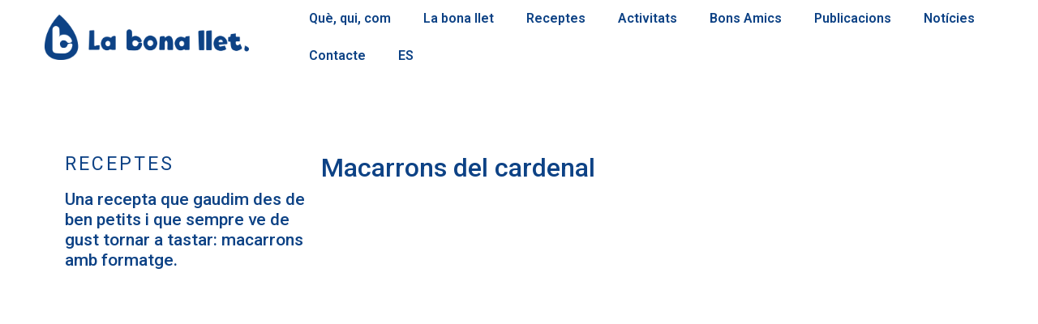

--- FILE ---
content_type: text/css
request_url: https://labonallet.cat/wp-content/uploads/elementor/css/post-5805.css?ver=1695887615
body_size: 1646
content:
.elementor-5805 .elementor-element.elementor-element-5dc976b .elementor-repeater-item-1ec76b2.jet-parallax-section__layout .jet-parallax-section__image{background-size:auto;}.elementor-5805 .elementor-element.elementor-element-8e54b58{--spacer-size:50px;}.elementor-5805 .elementor-element.elementor-element-a459b51 .elementor-repeater-item-8049bbe.jet-parallax-section__layout .jet-parallax-section__image{background-size:auto;}.elementor-5805 .elementor-element.elementor-element-c4f86ea{--spacer-size:50px;}.elementor-5805 .elementor-element.elementor-element-ab6f645 .elementor-repeater-item-23e5a18.jet-parallax-section__layout .jet-parallax-section__image{background-size:auto;}.elementor-5805 .elementor-element.elementor-element-f7d77d0 .elementor-heading-title{color:#0D4285;font-size:23px;font-weight:400;letter-spacing:3px;}.elementor-5805 .elementor-element.elementor-element-ed0cd94 .elementor-heading-title{color:#0D4285;font-size:21px;line-height:1.2em;}.elementor-5805 .elementor-element.elementor-element-c5ad895 .elementor-heading-title{color:#0D4285;}.elementor-5805 .elementor-element.elementor-element-9e05fad .elementor-repeater-item-a9a5179.jet-parallax-section__layout .jet-parallax-section__image{background-size:auto;}.elementor-5805 .elementor-element.elementor-element-8704e01 .elementor-wrapper{--video-aspect-ratio:1.77777;}.elementor-5805 .elementor-element.elementor-element-1ab4c8f{--spacer-size:100px;}:root{--page-title-display:none;}@media(min-width:768px){.elementor-5805 .elementor-element.elementor-element-db0c22a{width:27.719%;}.elementor-5805 .elementor-element.elementor-element-21f52bb{width:72.281%;}}

--- FILE ---
content_type: text/css
request_url: https://labonallet.cat/wp-content/uploads/elementor/css/post-59.css?ver=1695825741
body_size: 3383
content:
.elementor-59 .elementor-element.elementor-element-6bdfec89 > .elementor-container > .elementor-column > .elementor-widget-wrap{align-content:center;align-items:center;}.elementor-59 .elementor-element.elementor-element-6bdfec89 .elementor-repeater-item-326d3cc.jet-parallax-section__layout .jet-parallax-section__image{background-size:auto;}.elementor-59 .elementor-element.elementor-element-5a1a41f9 img{width:252px;}.elementor-59 .elementor-element.elementor-element-10040ed .elementor-menu-toggle{margin-left:auto;}.elementor-59 .elementor-element.elementor-element-10040ed .elementor-nav-menu .elementor-item{font-family:"Roboto", Sans-serif;font-weight:600;}.elementor-59 .elementor-element.elementor-element-10040ed .elementor-nav-menu--main .elementor-item{color:#0D4285;fill:#0D4285;}.elementor-59 .elementor-element.elementor-element-10040ed .elementor-nav-menu--main .elementor-item:hover,
					.elementor-59 .elementor-element.elementor-element-10040ed .elementor-nav-menu--main .elementor-item.elementor-item-active,
					.elementor-59 .elementor-element.elementor-element-10040ed .elementor-nav-menu--main .elementor-item.highlighted,
					.elementor-59 .elementor-element.elementor-element-10040ed .elementor-nav-menu--main .elementor-item:focus{color:rgba(13, 66, 133, 0.62);fill:rgba(13, 66, 133, 0.62);}.elementor-59 .elementor-element.elementor-element-10040ed .elementor-nav-menu--main .elementor-item.elementor-item-active{color:#0D3262;}.elementor-59 .elementor-element.elementor-element-10040ed .elementor-nav-menu--dropdown a, .elementor-59 .elementor-element.elementor-element-10040ed .elementor-menu-toggle{color:#0D4285;}.elementor-59 .elementor-element.elementor-element-10040ed .elementor-nav-menu--dropdown a:hover,
					.elementor-59 .elementor-element.elementor-element-10040ed .elementor-nav-menu--dropdown a.elementor-item-active,
					.elementor-59 .elementor-element.elementor-element-10040ed .elementor-nav-menu--dropdown a.highlighted,
					.elementor-59 .elementor-element.elementor-element-10040ed .elementor-menu-toggle:hover{color:#FFFFFF;}.elementor-59 .elementor-element.elementor-element-10040ed .elementor-nav-menu--dropdown a:hover,
					.elementor-59 .elementor-element.elementor-element-10040ed .elementor-nav-menu--dropdown a.elementor-item-active,
					.elementor-59 .elementor-element.elementor-element-10040ed .elementor-nav-menu--dropdown a.highlighted{background-color:#0D4285;}.elementor-59 .elementor-element.elementor-element-10040ed .elementor-nav-menu--dropdown a.elementor-item-active{color:#FFFFFF;background-color:#0D4285;}.elementor-59 .elementor-element.elementor-element-6bdfec89{margin-top:0%;margin-bottom:-4%;}@media(max-width:1024px){.elementor-59 .elementor-element.elementor-element-6bdfec89{padding:20px 20px 20px 20px;}}@media(min-width:768px){.elementor-59 .elementor-element.elementor-element-660cbfd9{width:28.218%;}.elementor-59 .elementor-element.elementor-element-613354b4{width:71.782%;}}@media(max-width:767px){.elementor-59 .elementor-element.elementor-element-660cbfd9{width:70%;}.elementor-59 .elementor-element.elementor-element-5a1a41f9{text-align:left;}.elementor-59 .elementor-element.elementor-element-5a1a41f9 img{width:167px;}.elementor-59 .elementor-element.elementor-element-613354b4{width:30%;}.elementor-59 .elementor-element.elementor-element-6bdfec89{padding:020px 020px 020px 020px;}}

--- FILE ---
content_type: text/css
request_url: https://labonallet.cat/wp-content/uploads/elementor/css/post-89.css?ver=1695825741
body_size: 5298
content:
.elementor-89 .elementor-element.elementor-element-1e6c85d .elementor-repeater-item-291c41c.jet-parallax-section__layout .jet-parallax-section__image{background-size:auto;}.elementor-89 .elementor-element.elementor-element-6f88792{--spacer-size:50px;}.elementor-89 .elementor-element.elementor-element-b0242fa{--spacer-size:86px;}.elementor-89 .elementor-element.elementor-element-1e6c85d:not(.elementor-motion-effects-element-type-background), .elementor-89 .elementor-element.elementor-element-1e6c85d > .elementor-motion-effects-container > .elementor-motion-effects-layer{background-image:url("https://labonallet.cat/wp-content/uploads/2020/01/separador-footer.png");background-position:top center;background-repeat:repeat-x;}.elementor-89 .elementor-element.elementor-element-1e6c85d{transition:background 0.3s, border 0.3s, border-radius 0.3s, box-shadow 0.3s;}.elementor-89 .elementor-element.elementor-element-1e6c85d > .elementor-background-overlay{transition:background 0.3s, border-radius 0.3s, opacity 0.3s;}.elementor-89 .elementor-element.elementor-element-6db2c4e .elementor-repeater-item-ee3e3d9.jet-parallax-section__layout .jet-parallax-section__image{background-size:auto;}.elementor-89 .elementor-element.elementor-element-91a9888{text-align:left;}.elementor-89 .elementor-element.elementor-element-91a9888 img{width:51%;}.elementor-89 .elementor-element.elementor-element-1a2ba01{text-align:left;}.elementor-89 .elementor-element.elementor-element-1a2ba01 img{width:45%;}.elementor-89 .elementor-element.elementor-element-cb36496 .elementor-repeater-item-ecc9844.elementor-social-icon{background-color:rgba(0, 0, 0, 0);}.elementor-89 .elementor-element.elementor-element-cb36496 .elementor-repeater-item-ecc9844.elementor-social-icon i{color:#0D4285;}.elementor-89 .elementor-element.elementor-element-cb36496 .elementor-repeater-item-ecc9844.elementor-social-icon svg{fill:#0D4285;}.elementor-89 .elementor-element.elementor-element-cb36496 .elementor-repeater-item-08a0d97.elementor-social-icon{background-color:rgba(0, 0, 0, 0);}.elementor-89 .elementor-element.elementor-element-cb36496 .elementor-repeater-item-08a0d97.elementor-social-icon i{color:#0D4285;}.elementor-89 .elementor-element.elementor-element-cb36496 .elementor-repeater-item-08a0d97.elementor-social-icon svg{fill:#0D4285;}.elementor-89 .elementor-element.elementor-element-cb36496 .elementor-repeater-item-ae306c7.elementor-social-icon{background-color:rgba(0, 0, 0, 0);}.elementor-89 .elementor-element.elementor-element-cb36496 .elementor-repeater-item-ae306c7.elementor-social-icon i{color:#0D4285;}.elementor-89 .elementor-element.elementor-element-cb36496 .elementor-repeater-item-ae306c7.elementor-social-icon svg{fill:#0D4285;}.elementor-89 .elementor-element.elementor-element-cb36496 .elementor-repeater-item-e92807c.elementor-social-icon{background-color:rgba(0, 0, 0, 0);}.elementor-89 .elementor-element.elementor-element-cb36496 .elementor-repeater-item-e92807c.elementor-social-icon i{color:#0D4285;}.elementor-89 .elementor-element.elementor-element-cb36496 .elementor-repeater-item-e92807c.elementor-social-icon svg{fill:#0D4285;}.elementor-89 .elementor-element.elementor-element-cb36496{--grid-template-columns:repeat(0, auto);--grid-column-gap:5px;--grid-row-gap:0px;}.elementor-89 .elementor-element.elementor-element-cb36496 .elementor-widget-container{text-align:left;}.elementor-89 .elementor-element.elementor-element-cb36496 > .elementor-widget-container{margin:0% 0% 0% -6%;}.elementor-89 .elementor-element.elementor-element-ac2c953{text-align:left;}.elementor-89 .elementor-element.elementor-element-ac2c953 .elementor-heading-title{color:#0D4285;font-family:"Roboto", Sans-serif;font-size:20px;font-weight:600;}.elementor-89 .elementor-element.elementor-element-17374d9{text-align:left;}.elementor-89 .elementor-element.elementor-element-17374d9 .elementor-heading-title{color:#0D4285;font-family:"Roboto", Sans-serif;font-size:20px;font-weight:600;}.elementor-89 .elementor-element.elementor-element-6db2c4e:not(.elementor-motion-effects-element-type-background), .elementor-89 .elementor-element.elementor-element-6db2c4e > .elementor-motion-effects-container > .elementor-motion-effects-layer{background-color:#FFFFFF;}.elementor-89 .elementor-element.elementor-element-6db2c4e{transition:background 0.3s, border 0.3s, border-radius 0.3s, box-shadow 0.3s;}.elementor-89 .elementor-element.elementor-element-6db2c4e > .elementor-background-overlay{transition:background 0.3s, border-radius 0.3s, opacity 0.3s;}@media(max-width:767px){.elementor-89 .elementor-element.elementor-element-91a9888{text-align:center;}.elementor-89 .elementor-element.elementor-element-91a9888 img{width:96%;}.elementor-89 .elementor-element.elementor-element-1a2ba01{text-align:right;}.elementor-89 .elementor-element.elementor-element-1a2ba01 img{width:94%;}.elementor-89 .elementor-element.elementor-element-cb36496 .elementor-widget-container{text-align:center;}.elementor-89 .elementor-element.elementor-element-ac2c953{text-align:center;}.elementor-89 .elementor-element.elementor-element-17374d9{text-align:center;}}@media(min-width:768px){.elementor-89 .elementor-element.elementor-element-e5f730c{width:79.298%;}.elementor-89 .elementor-element.elementor-element-37dfd67{width:20.658%;}}

--- FILE ---
content_type: text/css
request_url: https://labonallet.cat/wp-content/themes/hello-theme-child/style.css?ver=1.0.0
body_size: 18952
content:
/* 
Theme Name: Hello Elementor Child
Theme URI: https://github.com/elementor/hello-theme/
Description: Hello Elementor Child is a child theme of Hello Elementor, created by Elementor team
Author: Elementor Team
Author URI: https://elementor.com/
Template: hello-elementor
Version: 1.0.1
Text Domain: hello-elementor-child
License: GNU General Public License v3 or later.
License URI: https://www.gnu.org/licenses/gpl-3.0.html
Tags: flexible-header, custom-colors, custom-menu, custom-logo, editor-style, featured-images, rtl-language-support, threaded-comments, translation-ready
*/

/*
    Add your custom styles here
*/

.container {
    width: 100%;
    padding-right: 15px;
    padding-left: 15px;
    margin-right: auto;
    margin-left: auto;
}

.container
{
	max-width:80%;
	margin:0 auto;
}

@media (max-width: 992px)
{
	.container
	{
		max-width:100%;
	}
	
}

@media (min-width: 1520px)
{
	.container {
		max-width: 1200px;
	}
}


.row
{
    display: -ms-flexbox;
    display: flex;
    -ms-flex-wrap: wrap;
    flex-wrap: wrap;
    margin-right: -15px;
    margin-left: -15px;
}

.align-items-center {
    -ms-flex-align: center!important;
    align-items: center!important;
}

	
.col,.col-1,.col-10,.col-11,.col-12,.col-2,.col-3,.col-4,.col-5,.col-6,.col-7,.col-8,.col-9,.col-auto,.col-lg,.col-lg-1,.col-lg-10,.col-lg-11,.col-lg-12,.col-lg-2,.col-lg-3,.col-lg-4,.col-lg-5,.col-lg-6,.col-lg-7,.col-lg-8,.col-lg-9,.col-lg-auto,.col-md,.col-md-1,.col-md-10,.col-md-11,.col-md-12,.col-md-2,.col-md-3,.col-md-4,.col-md-5,.col-md-6,.col-md-7,.col-md-8,.col-md-9,.col-md-auto,.col-sm,.col-sm-1,.col-sm-10,.col-sm-11,.col-sm-12,.col-sm-2,.col-sm-3,.col-sm-4,.col-sm-5,.col-sm-6,.col-sm-7,.col-sm-8,.col-sm-9,.col-sm-auto,.col-xl,.col-xl-1,.col-xl-10,.col-xl-11,.col-xl-12,.col-xl-2,.col-xl-3,.col-xl-4,.col-xl-5,.col-xl-6,.col-xl-7,.col-xl-8,.col-xl-9,.col-xl-auto{position:relative;width:100%;padding-right:15px;padding-left:15px}.col{-ms-flex-preferred-size:0;flex-basis:0;-ms-flex-positive:1;flex-grow:1;max-width:100%}.row-cols-1>*{-ms-flex:0 0 100%;flex:0 0 100%;max-width:100%}.row-cols-2>*{-ms-flex:0 0 50%;flex:0 0 50%;max-width:50%}.row-cols-3>*{-ms-flex:0 0 33.333333%;flex:0 0 33.333333%;max-width:33.333333%}.row-cols-4>*{-ms-flex:0 0 25%;flex:0 0 25%;max-width:25%}.row-cols-5>*{-ms-flex:0 0 20%;flex:0 0 20%;max-width:20%}.row-cols-6>*{-ms-flex:0 0 16.666667%;flex:0 0 16.666667%;max-width:16.666667%}.col-auto{-ms-flex:0 0 auto;flex:0 0 auto;width:auto;max-width:100%}.col-1{-ms-flex:0 0 8.333333%;flex:0 0 8.333333%;max-width:8.333333%}.col-2{-ms-flex:0 0 16.666667%;flex:0 0 16.666667%;max-width:16.666667%}.col-3{-ms-flex:0 0 25%;flex:0 0 25%;max-width:25%}.col-4{-ms-flex:0 0 33.333333%;flex:0 0 33.333333%;max-width:33.333333%}.col-5{-ms-flex:0 0 41.666667%;flex:0 0 41.666667%;max-width:41.666667%}.col-6{-ms-flex:0 0 50%;flex:0 0 50%;max-width:50%}.col-7{-ms-flex:0 0 58.333333%;flex:0 0 58.333333%;max-width:58.333333%}.col-8{-ms-flex:0 0 66.666667%;flex:0 0 66.666667%;max-width:66.666667%}.col-9{-ms-flex:0 0 75%;flex:0 0 75%;max-width:75%}.col-10{-ms-flex:0 0 83.333333%;flex:0 0 83.333333%;max-width:83.333333%}.col-11{-ms-flex:0 0 91.666667%;flex:0 0 91.666667%;max-width:91.666667%}.col-12{-ms-flex:0 0 100%;flex:0 0 100%;max-width:100%}.order-first{-ms-flex-order:-1;order:-1}.order-last{-ms-flex-order:13;order:13}.order-0{-ms-flex-order:0;order:0}.order-1{-ms-flex-order:1;order:1}.order-2{-ms-flex-order:2;order:2}.order-3{-ms-flex-order:3;order:3}.order-4{-ms-flex-order:4;order:4}.order-5{-ms-flex-order:5;order:5}.order-6{-ms-flex-order:6;order:6}.order-7{-ms-flex-order:7;order:7}.order-8{-ms-flex-order:8;order:8}.order-9{-ms-flex-order:9;order:9}.order-10{-ms-flex-order:10;order:10}.order-11{-ms-flex-order:11;order:11}.order-12{-ms-flex-order:12;order:12}.offset-1{margin-left:8.333333%}.offset-2{margin-left:16.666667%}.offset-3{margin-left:25%}.offset-4{margin-left:33.333333%}.offset-5{margin-left:41.666667%}.offset-6{margin-left:50%}.offset-7{margin-left:58.333333%}.offset-8{margin-left:66.666667%}.offset-9{margin-left:75%}.offset-10{margin-left:83.333333%}.offset-11{margin-left:91.666667%}

@media (min-width:576px){.col-sm{-ms-flex-preferred-size:0;flex-basis:0;-ms-flex-positive:1;flex-grow:1;max-width:100%}.row-cols-sm-1>*{-ms-flex:0 0 100%;flex:0 0 100%;max-width:100%}.row-cols-sm-2>*{-ms-flex:0 0 50%;flex:0 0 50%;max-width:50%}.row-cols-sm-3>*{-ms-flex:0 0 33.333333%;flex:0 0 33.333333%;max-width:33.333333%}.row-cols-sm-4>*{-ms-flex:0 0 25%;flex:0 0 25%;max-width:25%}.row-cols-sm-5>*{-ms-flex:0 0 20%;flex:0 0 20%;max-width:20%}.row-cols-sm-6>*{-ms-flex:0 0 16.666667%;flex:0 0 16.666667%;max-width:16.666667%}.col-sm-auto{-ms-flex:0 0 auto;flex:0 0 auto;width:auto;max-width:100%}.col-sm-1{-ms-flex:0 0 8.333333%;flex:0 0 8.333333%;max-width:8.333333%}.col-sm-2{-ms-flex:0 0 16.666667%;flex:0 0 16.666667%;max-width:16.666667%}.col-sm-3{-ms-flex:0 0 25%;flex:0 0 25%;max-width:25%}.col-sm-4{-ms-flex:0 0 33.333333%;flex:0 0 33.333333%;max-width:33.333333%}.col-sm-5{-ms-flex:0 0 41.666667%;flex:0 0 41.666667%;max-width:41.666667%}.col-sm-6{-ms-flex:0 0 50%;flex:0 0 50%;max-width:50%}.col-sm-7{-ms-flex:0 0 58.333333%;flex:0 0 58.333333%;max-width:58.333333%}.col-sm-8{-ms-flex:0 0 66.666667%;flex:0 0 66.666667%;max-width:66.666667%}.col-sm-9{-ms-flex:0 0 75%;flex:0 0 75%;max-width:75%}.col-sm-10{-ms-flex:0 0 83.333333%;flex:0 0 83.333333%;max-width:83.333333%}.col-sm-11{-ms-flex:0 0 91.666667%;flex:0 0 91.666667%;max-width:91.666667%}.col-sm-12{-ms-flex:0 0 100%;flex:0 0 100%;max-width:100%}.order-sm-first{-ms-flex-order:-1;order:-1}.order-sm-last{-ms-flex-order:13;order:13}.order-sm-0{-ms-flex-order:0;order:0}.order-sm-1{-ms-flex-order:1;order:1}.order-sm-2{-ms-flex-order:2;order:2}.order-sm-3{-ms-flex-order:3;order:3}.order-sm-4{-ms-flex-order:4;order:4}.order-sm-5{-ms-flex-order:5;order:5}.order-sm-6{-ms-flex-order:6;order:6}.order-sm-7{-ms-flex-order:7;order:7}.order-sm-8{-ms-flex-order:8;order:8}.order-sm-9{-ms-flex-order:9;order:9}.order-sm-10{-ms-flex-order:10;order:10}.order-sm-11{-ms-flex-order:11;order:11}.order-sm-12{-ms-flex-order:12;order:12}.offset-sm-0{margin-left:0}.offset-sm-1{margin-left:8.333333%}.offset-sm-2{margin-left:16.666667%}.offset-sm-3{margin-left:25%}.offset-sm-4{margin-left:33.333333%}.offset-sm-5{margin-left:41.666667%}.offset-sm-6{margin-left:50%}.offset-sm-7{margin-left:58.333333%}.offset-sm-8{margin-left:66.666667%}.offset-sm-9{margin-left:75%}.offset-sm-10{margin-left:83.333333%}.offset-sm-11{margin-left:91.666667%}}

@media (min-width:768px){.col-md{-ms-flex-preferred-size:0;flex-basis:0;-ms-flex-positive:1;flex-grow:1;max-width:100%}.row-cols-md-1>*{-ms-flex:0 0 100%;flex:0 0 100%;max-width:100%}.row-cols-md-2>*{-ms-flex:0 0 50%;flex:0 0 50%;max-width:50%}.row-cols-md-3>*{-ms-flex:0 0 33.333333%;flex:0 0 33.333333%;max-width:33.333333%}.row-cols-md-4>*{-ms-flex:0 0 25%;flex:0 0 25%;max-width:25%}.row-cols-md-5>*{-ms-flex:0 0 20%;flex:0 0 20%;max-width:20%}.row-cols-md-6>*{-ms-flex:0 0 16.666667%;flex:0 0 16.666667%;max-width:16.666667%}.col-md-auto{-ms-flex:0 0 auto;flex:0 0 auto;width:auto;max-width:100%}.col-md-1{-ms-flex:0 0 8.333333%;flex:0 0 8.333333%;max-width:8.333333%}.col-md-2{-ms-flex:0 0 16.666667%;flex:0 0 16.666667%;max-width:16.666667%}.col-md-3{-ms-flex:0 0 25%;flex:0 0 25%;max-width:25%}.col-md-4{-ms-flex:0 0 33.333333%;flex:0 0 33.333333%;max-width:33.333333%}.col-md-5{-ms-flex:0 0 41.666667%;flex:0 0 41.666667%;max-width:41.666667%}.col-md-6{-ms-flex:0 0 50%;flex:0 0 50%;max-width:50%}.col-md-7{-ms-flex:0 0 58.333333%;flex:0 0 58.333333%;max-width:58.333333%}.col-md-8{-ms-flex:0 0 66.666667%;flex:0 0 66.666667%;max-width:66.666667%}.col-md-9{-ms-flex:0 0 75%;flex:0 0 75%;max-width:75%}.col-md-10{-ms-flex:0 0 83.333333%;flex:0 0 83.333333%;max-width:83.333333%}.col-md-11{-ms-flex:0 0 91.666667%;flex:0 0 91.666667%;max-width:91.666667%}.col-md-12{-ms-flex:0 0 100%;flex:0 0 100%;max-width:100%}.order-md-first{-ms-flex-order:-1;order:-1}.order-md-last{-ms-flex-order:13;order:13}.order-md-0{-ms-flex-order:0;order:0}.order-md-1{-ms-flex-order:1;order:1}.order-md-2{-ms-flex-order:2;order:2}.order-md-3{-ms-flex-order:3;order:3}.order-md-4{-ms-flex-order:4;order:4}.order-md-5{-ms-flex-order:5;order:5}.order-md-6{-ms-flex-order:6;order:6}.order-md-7{-ms-flex-order:7;order:7}.order-md-8{-ms-flex-order:8;order:8}.order-md-9{-ms-flex-order:9;order:9}.order-md-10{-ms-flex-order:10;order:10}.order-md-11{-ms-flex-order:11;order:11}.order-md-12{-ms-flex-order:12;order:12}.offset-md-0{margin-left:0}.offset-md-1{margin-left:8.333333%}.offset-md-2{margin-left:16.666667%}.offset-md-3{margin-left:25%}.offset-md-4{margin-left:33.333333%}.offset-md-5{margin-left:41.666667%}.offset-md-6{margin-left:50%}.offset-md-7{margin-left:58.333333%}.offset-md-8{margin-left:66.666667%}.offset-md-9{margin-left:75%}.offset-md-10{margin-left:83.333333%}.offset-md-11{margin-left:91.666667%}}

@media (min-width:992px){.col-lg{-ms-flex-preferred-size:0;flex-basis:0;-ms-flex-positive:1;flex-grow:1;max-width:100%}.row-cols-lg-1>*{-ms-flex:0 0 100%;flex:0 0 100%;max-width:100%}.row-cols-lg-2>*{-ms-flex:0 0 50%;flex:0 0 50%;max-width:50%}.row-cols-lg-3>*{-ms-flex:0 0 33.333333%;flex:0 0 33.333333%;max-width:33.333333%}.row-cols-lg-4>*{-ms-flex:0 0 25%;flex:0 0 25%;max-width:25%}.row-cols-lg-5>*{-ms-flex:0 0 20%;flex:0 0 20%;max-width:20%}.row-cols-lg-6>*{-ms-flex:0 0 16.666667%;flex:0 0 16.666667%;max-width:16.666667%}.col-lg-auto{-ms-flex:0 0 auto;flex:0 0 auto;width:auto;max-width:100%}.col-lg-1{-ms-flex:0 0 8.333333%;flex:0 0 8.333333%;max-width:8.333333%}.col-lg-2{-ms-flex:0 0 16.666667%;flex:0 0 16.666667%;max-width:16.666667%}.col-lg-3{-ms-flex:0 0 25%;flex:0 0 25%;max-width:25%}.col-lg-4{-ms-flex:0 0 33.333333%;flex:0 0 33.333333%;max-width:33.333333%}.col-lg-5{-ms-flex:0 0 41.666667%;flex:0 0 41.666667%;max-width:41.666667%}.col-lg-6{-ms-flex:0 0 50%;flex:0 0 50%;max-width:50%}.col-lg-7{-ms-flex:0 0 58.333333%;flex:0 0 58.333333%;max-width:58.333333%}.col-lg-8{-ms-flex:0 0 66.666667%;flex:0 0 66.666667%;max-width:66.666667%}.col-lg-9{-ms-flex:0 0 75%;flex:0 0 75%;max-width:75%}.col-lg-10{-ms-flex:0 0 83.333333%;flex:0 0 83.333333%;max-width:83.333333%}.col-lg-11{-ms-flex:0 0 91.666667%;flex:0 0 91.666667%;max-width:91.666667%}.col-lg-12{-ms-flex:0 0 100%;flex:0 0 100%;max-width:100%}.order-lg-first{-ms-flex-order:-1;order:-1}.order-lg-last{-ms-flex-order:13;order:13}.order-lg-0{-ms-flex-order:0;order:0}.order-lg-1{-ms-flex-order:1;order:1}.order-lg-2{-ms-flex-order:2;order:2}.order-lg-3{-ms-flex-order:3;order:3}.order-lg-4{-ms-flex-order:4;order:4}.order-lg-5{-ms-flex-order:5;order:5}.order-lg-6{-ms-flex-order:6;order:6}.order-lg-7{-ms-flex-order:7;order:7}.order-lg-8{-ms-flex-order:8;order:8}.order-lg-9{-ms-flex-order:9;order:9}.order-lg-10{-ms-flex-order:10;order:10}.order-lg-11{-ms-flex-order:11;order:11}.order-lg-12{-ms-flex-order:12;order:12}.offset-lg-0{margin-left:0}.offset-lg-1{margin-left:8.333333%}.offset-lg-2{margin-left:16.666667%}.offset-lg-3{margin-left:25%}.offset-lg-4{margin-left:33.333333%}.offset-lg-5{margin-left:41.666667%}.offset-lg-6{margin-left:50%}.offset-lg-7{margin-left:58.333333%}.offset-lg-8{margin-left:66.666667%}.offset-lg-9{margin-left:75%}.offset-lg-10{margin-left:83.333333%}.offset-lg-11{margin-left:91.666667%}}

@media (min-width:1200px){.col-xl{-ms-flex-preferred-size:0;flex-basis:0;-ms-flex-positive:1;flex-grow:1;max-width:100%}.row-cols-xl-1>*{-ms-flex:0 0 100%;flex:0 0 100%;max-width:100%}.row-cols-xl-2>*{-ms-flex:0 0 50%;flex:0 0 50%;max-width:50%}.row-cols-xl-3>*{-ms-flex:0 0 33.333333%;flex:0 0 33.333333%;max-width:33.333333%}.row-cols-xl-4>*{-ms-flex:0 0 25%;flex:0 0 25%;max-width:25%}.row-cols-xl-5>*{-ms-flex:0 0 20%;flex:0 0 20%;max-width:20%}.row-cols-xl-6>*{-ms-flex:0 0 16.666667%;flex:0 0 16.666667%;max-width:16.666667%}.col-xl-auto{-ms-flex:0 0 auto;flex:0 0 auto;width:auto;max-width:100%}.col-xl-1{-ms-flex:0 0 8.333333%;flex:0 0 8.333333%;max-width:8.333333%}.col-xl-2{-ms-flex:0 0 16.666667%;flex:0 0 16.666667%;max-width:16.666667%}.col-xl-3{-ms-flex:0 0 25%;flex:0 0 25%;max-width:25%}.col-xl-4{-ms-flex:0 0 33.333333%;flex:0 0 33.333333%;max-width:33.333333%}.col-xl-5{-ms-flex:0 0 41.666667%;flex:0 0 41.666667%;max-width:41.666667%}.col-xl-6{-ms-flex:0 0 50%;flex:0 0 50%;max-width:50%}.col-xl-7{-ms-flex:0 0 58.333333%;flex:0 0 58.333333%;max-width:58.333333%}.col-xl-8{-ms-flex:0 0 66.666667%;flex:0 0 66.666667%;max-width:66.666667%}.col-xl-9{-ms-flex:0 0 75%;flex:0 0 75%;max-width:75%}.col-xl-10{-ms-flex:0 0 83.333333%;flex:0 0 83.333333%;max-width:83.333333%}.col-xl-11{-ms-flex:0 0 91.666667%;flex:0 0 91.666667%;max-width:91.666667%}.col-xl-12{-ms-flex:0 0 100%;flex:0 0 100%;max-width:100%}}

header.sticky {
	background-color: #fff;
}

.cabecerascategorias 
{
	padding:230px 15px;
	margin-top:-5%;
}

.cabecerascategorias h1
{
	text-align:center;
	color:#fff;
	font-size:100px;
	font-weight:bold;
}

.contienenoticias
{
	padding:60px 15px;
	text-align:center;
}

.cajablog
{
	padding:34px;
	padding-bottom:54px;
	box-shadow: 0px 3px 6px #00000029;
	border-radius: 3px;
	height:100%;
	text-align:left;
}

.contienenoticias .col-md-4,.filarelacionadas .col-md-4
{
	margin-bottom:15px;
}

@media (min-width:992px)
{
	.contienenoticias .col-md-4
	{
		padding:0px 5px;
	}
}

.titulopost
{
	font-weight:700;
	color:#0D4285;
	margin: 25px 0 5px;
    font-size: 1.2em;
	line-height:normal;
}

.titulopost a
{
	color:#0D4285;
	text-decoration:none;
}

.post-content 
{
	font-size:14px;
	color: #0D4285;
	margin-bottom: 0.9rem;
}

.post-content p
{
	margin-bottom:0px;
}

.readmorepost
{
	font-size:14px;
	text-transform:uppercase;
	line-height:16px;
	color:#7D0E3E;
	font-weight:bold;
	margin-top:13px;
	text-decoration:none !important;
}

#more_posts,#more_posts-recetas,#more_posts-publicaciones,#more_posts-actividades
{
	color:#fff;
	background: #0D4285;
	font-family: "Montserrat", Sans-serif;
    font-weight: 700;
	padding: 1em 2em;
    border: 0px solid;
    font-size: 16px;
	text-align: center;
    white-space: nowrap; 
	border-radius:3px;
	display:inline-block;
	margin:0 auto;
	cursor:pointer;
	margin-top:60px;
}

.titulorecetas
{
	margin-bottom:20px;
	color: #0D4285;
    font-size: 20px; 
	font-weight:700;
	text-align:center;
	margin-top:70px;
}

.textorecetas
{
	text-align:center;
	color: #0D4285;
	margin-bottom:30px;
}

.titulocolaboracionesrecetas 
{
	color: #0D4285;
    font-size: 20px; 
	font-weight:700;
	text-align:center;
}

.imagenlogorecetas
{
	margin:15px;
}

.text-center
{
	text-align:center;
}

.titlenoticiasrelacionadas
{
	color: #0D4285;
	font-size: 2rem; 
	font-weight:700;
	margin-bottom:30px;
	margin-top:60px;
}

.page-template-inicio
{
	background-image: url(http://labonallet.cat/wp-content/uploads/2020/01/IMATGE-FONS-scaled.jpg);
    background-position: top center;
    background-repeat: no-repeat;
    background-size: cover;
}

.contieneinicio
{
	padding-top:163px;
}

.imagenhero
{
	text-align:center;
	margin-bottom:20px;
}

.imagenhero img
{
	width:800px;
	margin:0 auto;
}

.textohero
{
	font-size:42px;
	font-weight:300;
	color:#fff;
	margin-bottom:20px;
	text-align:center;
	line-height:1.1em;
}

.botonhero
{
	text-align:center;
	margin-bottom:1100px;
}

.botonhero a
{
	font-family: "Roboto", Sans-serif;
    font-weight: 300;
    text-transform: uppercase;
    letter-spacing: 1.9px;
    background-color: #0D4285;
    border-radius: 12px 12px 12px 12px;
	font-size: 16px;
    padding: 15px 30px; 
	color:#fff;
	text-align:center;
	transition:all 0.2s;
	display:inline-block;
}

.botonhero a:hover
{
	transform: scale(0.9);
}

.contienelinkshome
{
	height:100vh;
	margin-bottom:600px;
}

.contienelinkshome .row
{
	height:100%;
}

.contienelinkshome .col-md-6
{
	height:50%;
}

.cajahome 
{
	padding:30px 0px;
	margin:20px auto;
	height:100%;
	display: flex;
    align-items: center;
    flex-direction: column;
    justify-content: center;
	width:76%;
	display:flex;
	align-items:center;
}

.cajatitulo
{
	color:#fff;
	text-align:center;
	font-size:30px;
}

.cajatexto
{
	color:#fff;
	text-align:center;
	font-weight:bold;
	font-size:36px;
	line-height:35px;
	
}

.cajahome1 .cajatitulo, .cajahome4 .cajatitulo,.cajahome1 .cajatexto, .cajahome4 .cajatexto
{
	transform: rotate(-3deg);
}

.cajahome3 .cajatitulo,.cajahome3 .cajatexto
{
	transform: rotate(3deg);
}

.textoform
{
	text-align:center;
	color:#fff;
	margin-bottom:20px;
	font-size:22px;
	font-weight:300;
	font-family: "Roboto", Sans-serif; 
	line-height:1;
}

.formulario
{
	padding-top:180px;
	padding-bottom:180px;
	background-image: url(http://labonallet.cat/wp-content/uploads/2020/01/mancha-form.png);
    background-position: top center;
    background-repeat: no-repeat;
    background-size: contain;
}

.formularioform
{
	height:137px;
	text-align:center;
}

#ajax-posts-recetas .readmorepost
{
	background:url(img/external-link.svg) no-repeat right center;
	background-size:18px 18px;
	padding-right:25px;
}

@media (max-width: 767px)
{
	.contieneinicio
	{
		padding-top:37px;
	}
	.textohero
	{
		font-size:25px;
	}
	
	.botonhero
	{
		margin-bottom:532px;
	}
	
	.contienelinkshome
	{
		height:auto;
	}
	
	.formulario
	{
		background-image: url(http://labonallet.cat/wp-content/uploads/2020/01/mancha-form.png);
		background-position: top center;
		background-repeat: no-repeat;
		background-size: cover;
		margin-left:-15px;
		margin-right:-15px;
	}
	.cajatitulo
	{
		font-size:25px;
		margin-bottom:10px;
	}

	.cajatexto
	{
		font-size:30px;
		line-height:30px;

	}
	.cajahome 
	{
		width:100%;
		padding:50px 0px;
	}
}

.formularioform
{
	width:716px;
	max-width:80%;
	margin:0 auto;
	text-align:left;
}

.formularioform p
{
	position:relative;
}

.formularioform input[type=submit]
{
	position:absolute;
	top:0px;
	right:0px;
	background-color: #0D4285;
    color: #ffffff;
	font-family: "Roboto", Sans-serif;
    font-weight: 300;
    text-transform: uppercase;
    letter-spacing: 2.4px;
    border-radius: 0px 0px 0px 0px;
    padding: 11px 19px 11px 19px;
	border:0px;
}

.formularioform input[type=email]
{
	padding: 0.6rem 1rem;
	height:46px;
	color: var( --e-global-color-text );
	border-radius:0px;
}

.formularioform input[type=email]:focus
{
	outline:none;
}

.formularioform .wpcf7-list-item-label
{
	color:#fff;
	margin-top:10px;
	
}
.formularioform .wpcf7-list-item
{
	margin-left:0px;
}

.wpcf7 form .wpcf7-response-output
{
	color:#fff;
}

@media (max-width: 992px)
{
	.formularioform input[type=submit]
	{
		position:relative;
		top:auto;
		right:auto;
		margin:0 auto;
		margin-top:11px;
		display:block;
	}
	
	.formularioform
	{
		text-align:center;
		max-width:65%;
	}
	
	.formularioform .wpcf7-list-item
	{
		text-align:left;
		margin-top:11px;
	}
	
	.formularioform span.wpcf7-list-item-label
	{
		line-height: 1.4em;
	}
	
	.cabecerascategorias h1
	{
		font-size:42px;
	}
	
	.cabecerascategorias
	{
		padding:50px 15px;
	}
}




--- FILE ---
content_type: application/x-javascript; charset=utf-8
request_url: https://consent.cookiebot.com/9aa8af91-ebb3-4ef7-be63-16d15a1de3b8/cc.js?renew=false&referer=labonallet.cat&dnt=false&init=false&culture=CA
body_size: 207
content:
if(console){var cookiedomainwarning='Error: The domain LABONALLET.CAT is not authorized to show the cookie banner for domain group ID 9aa8af91-ebb3-4ef7-be63-16d15a1de3b8. Please add it to the domain group in the Cookiebot Manager to authorize the domain.';if(typeof console.warn === 'function'){console.warn(cookiedomainwarning)}else{console.log(cookiedomainwarning)}};

--- FILE ---
content_type: application/javascript
request_url: https://labonallet.cat/wp-content/themes/hello-theme-child/js/scripts.js?ver=6.9
body_size: 3652
content:
( function( $ ) {
$(document).ready(function($){

	//load more blog
	var ppp = 12; // Post per page
	var pageNumber = 1;

	function load_posts(){
		pageNumber++;
		var str = '&pageNumber=' + pageNumber + '&ppp=' + ppp + '&action=more_post_ajax';
		$.ajax({
			type: "POST",
			dataType: "html",
			url: ajax_posts.ajaxurl,
			data: str,
			success: function(data){
				var $data = $(data);
				if($data.length){
					$("#ajax-posts").append($data);
					//$("#more_posts").hide();
				} else{
					$("#more_posts").hide();
				}
			},
			error : function(jqXHR, textStatus, errorThrown) {
				$loader.html(jqXHR + " :: " + textStatus + " :: " + errorThrown);
			}

		});
		return false;
	}

	$(document).on("click","#more_posts",function(){ // When btn is pressed.
		$("#more_posts").attr("disabled",true); 
		load_posts();
		$(this).insertAfter('#ajax-posts'); 
	});
	
	//load more recetas
	var ppp = 12; // Post per page
	var pageNumber = 1;

	function load_posts_recetas(){
		pageNumber++;
		var str = '&pageNumber=' + pageNumber + '&ppp=' + ppp + '&action=more_post_ajax_recetas';
		$.ajax({
			type: "POST",
			dataType: "html",
			url: ajax_posts.ajaxurl,
			data: str,
			success: function(data){
				var $data = $(data);
				if($data.length){
					$("#ajax-posts-recetas").append($data);
					//$("#more_posts-recetas").hide();
				} else{
					$("#more_posts-recetas").hide();
				}
			},
			error : function(jqXHR, textStatus, errorThrown) {
				$loader.html(jqXHR + " :: " + textStatus + " :: " + errorThrown);
			}

		});
		return false;
	}

	$(document).on("click","#more_posts-recetas",function(){ // When btn is pressed.
		$("#more_posts-recetas").attr("disabled",true); 
		load_posts_recetas();
		$(this).insertAfter('#ajax-posts-recetas'); 
	});
	
	//load more publicaciones
	var ppp = 12; // Post per page
	var pageNumber = 1;

	function load_posts_publi(){
		pageNumber++;
		var str = '&pageNumber=' + pageNumber + '&ppp=' + ppp + '&action=more_post_ajax_publicaciones';
		$.ajax({
			type: "POST",
			dataType: "html",
			url: ajax_posts.ajaxurl,
			data: str,
			success: function(data){
				var $data = $(data);
				if($data.length){
					$("#ajax-posts-publicaciones").append($data);
					//$("#more_posts-publicaciones").hide();
				} else{
					$("#more_posts-publicaciones").hide();
				}
			},
			error : function(jqXHR, textStatus, errorThrown) {
				$loader.html(jqXHR + " :: " + textStatus + " :: " + errorThrown);
			}

		});
		return false;
	}

	$(document).on("click","#more_posts-publicaciones",function(){ // When btn is pressed.
		$("#more_posts-publicaciones").attr("disabled",true); 
		load_posts_publi();
		$(this).insertAfter('#ajax-posts-publicaciones'); 
	});
	
	//load more actividades
	var ppp = 12; // Post per page
	var pageNumber = 1;

	function load_posts_acti(){
		pageNumber++;
		var str = '&pageNumber=' + pageNumber + '&ppp=' + ppp + '&action=more_post_ajax_actividades';
		$.ajax({
			type: "POST",
			dataType: "html",
			url: ajax_posts.ajaxurl,
			data: str,
			success: function(data){
				var $data = $(data);
				if($data.length){
					$("#ajax-posts-actividades").append($data);
					//$("#more_posts-actividades").hide();
				} else{
					$("#more_posts-actividades").hide();
				}
			},
			error : function(jqXHR, textStatus, errorThrown) {
				$loader.html(jqXHR + " :: " + textStatus + " :: " + errorThrown);
			}

		});
		return false;
	}

	$(document).on("click","#more_posts-actividades",function(){ // When btn is pressed.
		$("#more_posts-actividades").attr("disabled",true); 
		load_posts_acti();
		$(this).insertAfter('#ajax-posts-actividades'); 
	});




	
	
	
});

} )( jQuery );

--- FILE ---
content_type: application/x-javascript
request_url: https://consentcdn.cookiebot.com/consentconfig/9aa8af91-ebb3-4ef7-be63-16d15a1de3b8/labonallet.cat/configuration.js
body_size: 448
content:
CookieConsent.configuration.tags.push({id:23522481,type:"script",tagID:"",innerHash:"-941039922",outerHash:"1790659017",tagHash:"16159987116838",url:"https://www.google-analytics.com/analytics.js",resolvedUrl:"https://www.google-analytics.com/analytics.js",cat:[3]});CookieConsent.configuration.tags.push({id:23522482,type:"script",tagID:"",innerHash:"",outerHash:"-469171057",tagHash:"12202488578933",url:"https://labonallet.cat/wp-content/plugins/elementor/assets/js/webpack.runtime.min.js?ver=3.5.5",resolvedUrl:"https://labonallet.cat/wp-content/plugins/elementor/assets/js/webpack.runtime.min.js?ver=3.5.5",cat:[1]});

--- FILE ---
content_type: application/javascript
request_url: https://labonallet.cat/wp-content/themes/hello-theme-child/js/scripts.js?ver=6.9
body_size: 3652
content:
( function( $ ) {
$(document).ready(function($){

	//load more blog
	var ppp = 12; // Post per page
	var pageNumber = 1;

	function load_posts(){
		pageNumber++;
		var str = '&pageNumber=' + pageNumber + '&ppp=' + ppp + '&action=more_post_ajax';
		$.ajax({
			type: "POST",
			dataType: "html",
			url: ajax_posts.ajaxurl,
			data: str,
			success: function(data){
				var $data = $(data);
				if($data.length){
					$("#ajax-posts").append($data);
					//$("#more_posts").hide();
				} else{
					$("#more_posts").hide();
				}
			},
			error : function(jqXHR, textStatus, errorThrown) {
				$loader.html(jqXHR + " :: " + textStatus + " :: " + errorThrown);
			}

		});
		return false;
	}

	$(document).on("click","#more_posts",function(){ // When btn is pressed.
		$("#more_posts").attr("disabled",true); 
		load_posts();
		$(this).insertAfter('#ajax-posts'); 
	});
	
	//load more recetas
	var ppp = 12; // Post per page
	var pageNumber = 1;

	function load_posts_recetas(){
		pageNumber++;
		var str = '&pageNumber=' + pageNumber + '&ppp=' + ppp + '&action=more_post_ajax_recetas';
		$.ajax({
			type: "POST",
			dataType: "html",
			url: ajax_posts.ajaxurl,
			data: str,
			success: function(data){
				var $data = $(data);
				if($data.length){
					$("#ajax-posts-recetas").append($data);
					//$("#more_posts-recetas").hide();
				} else{
					$("#more_posts-recetas").hide();
				}
			},
			error : function(jqXHR, textStatus, errorThrown) {
				$loader.html(jqXHR + " :: " + textStatus + " :: " + errorThrown);
			}

		});
		return false;
	}

	$(document).on("click","#more_posts-recetas",function(){ // When btn is pressed.
		$("#more_posts-recetas").attr("disabled",true); 
		load_posts_recetas();
		$(this).insertAfter('#ajax-posts-recetas'); 
	});
	
	//load more publicaciones
	var ppp = 12; // Post per page
	var pageNumber = 1;

	function load_posts_publi(){
		pageNumber++;
		var str = '&pageNumber=' + pageNumber + '&ppp=' + ppp + '&action=more_post_ajax_publicaciones';
		$.ajax({
			type: "POST",
			dataType: "html",
			url: ajax_posts.ajaxurl,
			data: str,
			success: function(data){
				var $data = $(data);
				if($data.length){
					$("#ajax-posts-publicaciones").append($data);
					//$("#more_posts-publicaciones").hide();
				} else{
					$("#more_posts-publicaciones").hide();
				}
			},
			error : function(jqXHR, textStatus, errorThrown) {
				$loader.html(jqXHR + " :: " + textStatus + " :: " + errorThrown);
			}

		});
		return false;
	}

	$(document).on("click","#more_posts-publicaciones",function(){ // When btn is pressed.
		$("#more_posts-publicaciones").attr("disabled",true); 
		load_posts_publi();
		$(this).insertAfter('#ajax-posts-publicaciones'); 
	});
	
	//load more actividades
	var ppp = 12; // Post per page
	var pageNumber = 1;

	function load_posts_acti(){
		pageNumber++;
		var str = '&pageNumber=' + pageNumber + '&ppp=' + ppp + '&action=more_post_ajax_actividades';
		$.ajax({
			type: "POST",
			dataType: "html",
			url: ajax_posts.ajaxurl,
			data: str,
			success: function(data){
				var $data = $(data);
				if($data.length){
					$("#ajax-posts-actividades").append($data);
					//$("#more_posts-actividades").hide();
				} else{
					$("#more_posts-actividades").hide();
				}
			},
			error : function(jqXHR, textStatus, errorThrown) {
				$loader.html(jqXHR + " :: " + textStatus + " :: " + errorThrown);
			}

		});
		return false;
	}

	$(document).on("click","#more_posts-actividades",function(){ // When btn is pressed.
		$("#more_posts-actividades").attr("disabled",true); 
		load_posts_acti();
		$(this).insertAfter('#ajax-posts-actividades'); 
	});




	
	
	
});

} )( jQuery );